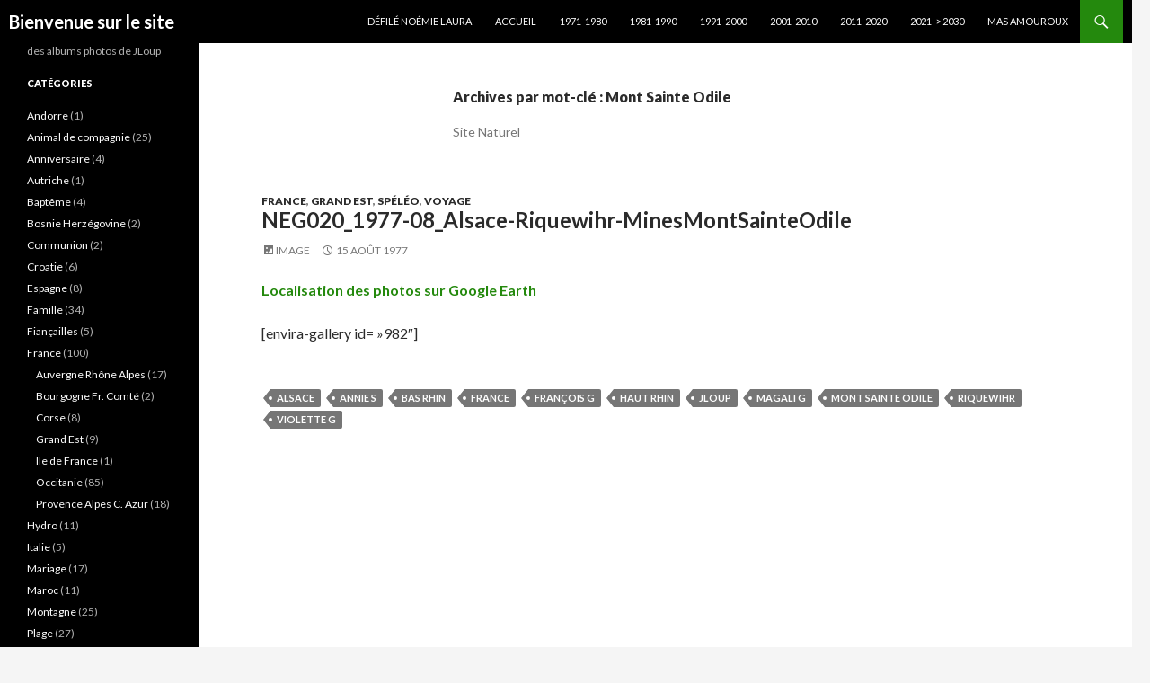

--- FILE ---
content_type: text/html; charset=UTF-8
request_url: https://jloup.fr/tag/mont-sainte-odile/
body_size: 7825
content:
<!DOCTYPE html>
<!--[if IE 7]>
<html class="ie ie7" lang="fr-FR">
<![endif]-->
<!--[if IE 8]>
<html class="ie ie8" lang="fr-FR">
<![endif]-->
<!--[if !(IE 7) & !(IE 8)]><!-->
<html lang="fr-FR">
<!--<![endif]-->
<head>
	<meta charset="UTF-8">
	<meta name="viewport" content="width=device-width">
	<title>Mont Sainte Odile | Bienvenue sur le site</title>
	<link rel="profile" href="https://gmpg.org/xfn/11">
	<link rel="pingback" href="https://jloup.fr/xmlrpc.php">
	<!--[if lt IE 9]>
	<script src="https://jloup.fr/wp-content/themes/twentyfourteen/js/html5.js?ver=3.7.0"></script>
	<![endif]-->
	<meta name='robots' content='max-image-preview:large' />
<link rel='dns-prefetch' href='//fonts.googleapis.com' />
<link rel='dns-prefetch' href='//s.w.org' />
<link href='https://fonts.gstatic.com' crossorigin rel='preconnect' />
<link rel="alternate" type="application/rss+xml" title="Bienvenue sur le site &raquo; Flux" href="https://jloup.fr/feed/" />
<link rel="alternate" type="application/rss+xml" title="Bienvenue sur le site &raquo; Flux des commentaires" href="https://jloup.fr/comments/feed/" />
<link rel="alternate" type="application/rss+xml" title="Bienvenue sur le site &raquo; Flux de l’étiquette Mont Sainte Odile" href="https://jloup.fr/tag/mont-sainte-odile/feed/" />
<script>
window._wpemojiSettings = {"baseUrl":"https:\/\/s.w.org\/images\/core\/emoji\/14.0.0\/72x72\/","ext":".png","svgUrl":"https:\/\/s.w.org\/images\/core\/emoji\/14.0.0\/svg\/","svgExt":".svg","source":{"concatemoji":"https:\/\/jloup.fr\/wp-includes\/js\/wp-emoji-release.min.js?ver=6.0.11"}};
/*! This file is auto-generated */
!function(e,a,t){var n,r,o,i=a.createElement("canvas"),p=i.getContext&&i.getContext("2d");function s(e,t){var a=String.fromCharCode,e=(p.clearRect(0,0,i.width,i.height),p.fillText(a.apply(this,e),0,0),i.toDataURL());return p.clearRect(0,0,i.width,i.height),p.fillText(a.apply(this,t),0,0),e===i.toDataURL()}function c(e){var t=a.createElement("script");t.src=e,t.defer=t.type="text/javascript",a.getElementsByTagName("head")[0].appendChild(t)}for(o=Array("flag","emoji"),t.supports={everything:!0,everythingExceptFlag:!0},r=0;r<o.length;r++)t.supports[o[r]]=function(e){if(!p||!p.fillText)return!1;switch(p.textBaseline="top",p.font="600 32px Arial",e){case"flag":return s([127987,65039,8205,9895,65039],[127987,65039,8203,9895,65039])?!1:!s([55356,56826,55356,56819],[55356,56826,8203,55356,56819])&&!s([55356,57332,56128,56423,56128,56418,56128,56421,56128,56430,56128,56423,56128,56447],[55356,57332,8203,56128,56423,8203,56128,56418,8203,56128,56421,8203,56128,56430,8203,56128,56423,8203,56128,56447]);case"emoji":return!s([129777,127995,8205,129778,127999],[129777,127995,8203,129778,127999])}return!1}(o[r]),t.supports.everything=t.supports.everything&&t.supports[o[r]],"flag"!==o[r]&&(t.supports.everythingExceptFlag=t.supports.everythingExceptFlag&&t.supports[o[r]]);t.supports.everythingExceptFlag=t.supports.everythingExceptFlag&&!t.supports.flag,t.DOMReady=!1,t.readyCallback=function(){t.DOMReady=!0},t.supports.everything||(n=function(){t.readyCallback()},a.addEventListener?(a.addEventListener("DOMContentLoaded",n,!1),e.addEventListener("load",n,!1)):(e.attachEvent("onload",n),a.attachEvent("onreadystatechange",function(){"complete"===a.readyState&&t.readyCallback()})),(e=t.source||{}).concatemoji?c(e.concatemoji):e.wpemoji&&e.twemoji&&(c(e.twemoji),c(e.wpemoji)))}(window,document,window._wpemojiSettings);
</script>
<style>
img.wp-smiley,
img.emoji {
	display: inline !important;
	border: none !important;
	box-shadow: none !important;
	height: 1em !important;
	width: 1em !important;
	margin: 0 0.07em !important;
	vertical-align: -0.1em !important;
	background: none !important;
	padding: 0 !important;
}
</style>
	<link rel='stylesheet' id='wp-block-library-css'  href='https://jloup.fr/wp-includes/css/dist/block-library/style.min.css?ver=6.0.11' media='all' />
<style id='wp-block-library-theme-inline-css'>
.wp-block-audio figcaption{color:#555;font-size:13px;text-align:center}.is-dark-theme .wp-block-audio figcaption{color:hsla(0,0%,100%,.65)}.wp-block-code{border:1px solid #ccc;border-radius:4px;font-family:Menlo,Consolas,monaco,monospace;padding:.8em 1em}.wp-block-embed figcaption{color:#555;font-size:13px;text-align:center}.is-dark-theme .wp-block-embed figcaption{color:hsla(0,0%,100%,.65)}.blocks-gallery-caption{color:#555;font-size:13px;text-align:center}.is-dark-theme .blocks-gallery-caption{color:hsla(0,0%,100%,.65)}.wp-block-image figcaption{color:#555;font-size:13px;text-align:center}.is-dark-theme .wp-block-image figcaption{color:hsla(0,0%,100%,.65)}.wp-block-pullquote{border-top:4px solid;border-bottom:4px solid;margin-bottom:1.75em;color:currentColor}.wp-block-pullquote__citation,.wp-block-pullquote cite,.wp-block-pullquote footer{color:currentColor;text-transform:uppercase;font-size:.8125em;font-style:normal}.wp-block-quote{border-left:.25em solid;margin:0 0 1.75em;padding-left:1em}.wp-block-quote cite,.wp-block-quote footer{color:currentColor;font-size:.8125em;position:relative;font-style:normal}.wp-block-quote.has-text-align-right{border-left:none;border-right:.25em solid;padding-left:0;padding-right:1em}.wp-block-quote.has-text-align-center{border:none;padding-left:0}.wp-block-quote.is-large,.wp-block-quote.is-style-large,.wp-block-quote.is-style-plain{border:none}.wp-block-search .wp-block-search__label{font-weight:700}:where(.wp-block-group.has-background){padding:1.25em 2.375em}.wp-block-separator.has-css-opacity{opacity:.4}.wp-block-separator{border:none;border-bottom:2px solid;margin-left:auto;margin-right:auto}.wp-block-separator.has-alpha-channel-opacity{opacity:1}.wp-block-separator:not(.is-style-wide):not(.is-style-dots){width:100px}.wp-block-separator.has-background:not(.is-style-dots){border-bottom:none;height:1px}.wp-block-separator.has-background:not(.is-style-wide):not(.is-style-dots){height:2px}.wp-block-table thead{border-bottom:3px solid}.wp-block-table tfoot{border-top:3px solid}.wp-block-table td,.wp-block-table th{padding:.5em;border:1px solid;word-break:normal}.wp-block-table figcaption{color:#555;font-size:13px;text-align:center}.is-dark-theme .wp-block-table figcaption{color:hsla(0,0%,100%,.65)}.wp-block-video figcaption{color:#555;font-size:13px;text-align:center}.is-dark-theme .wp-block-video figcaption{color:hsla(0,0%,100%,.65)}.wp-block-template-part.has-background{padding:1.25em 2.375em;margin-top:0;margin-bottom:0}
</style>
<style id='global-styles-inline-css'>
body{--wp--preset--color--black: #000;--wp--preset--color--cyan-bluish-gray: #abb8c3;--wp--preset--color--white: #fff;--wp--preset--color--pale-pink: #f78da7;--wp--preset--color--vivid-red: #cf2e2e;--wp--preset--color--luminous-vivid-orange: #ff6900;--wp--preset--color--luminous-vivid-amber: #fcb900;--wp--preset--color--light-green-cyan: #7bdcb5;--wp--preset--color--vivid-green-cyan: #00d084;--wp--preset--color--pale-cyan-blue: #8ed1fc;--wp--preset--color--vivid-cyan-blue: #0693e3;--wp--preset--color--vivid-purple: #9b51e0;--wp--preset--color--green: #24890d;--wp--preset--color--dark-gray: #2b2b2b;--wp--preset--color--medium-gray: #767676;--wp--preset--color--light-gray: #f5f5f5;--wp--preset--gradient--vivid-cyan-blue-to-vivid-purple: linear-gradient(135deg,rgba(6,147,227,1) 0%,rgb(155,81,224) 100%);--wp--preset--gradient--light-green-cyan-to-vivid-green-cyan: linear-gradient(135deg,rgb(122,220,180) 0%,rgb(0,208,130) 100%);--wp--preset--gradient--luminous-vivid-amber-to-luminous-vivid-orange: linear-gradient(135deg,rgba(252,185,0,1) 0%,rgba(255,105,0,1) 100%);--wp--preset--gradient--luminous-vivid-orange-to-vivid-red: linear-gradient(135deg,rgba(255,105,0,1) 0%,rgb(207,46,46) 100%);--wp--preset--gradient--very-light-gray-to-cyan-bluish-gray: linear-gradient(135deg,rgb(238,238,238) 0%,rgb(169,184,195) 100%);--wp--preset--gradient--cool-to-warm-spectrum: linear-gradient(135deg,rgb(74,234,220) 0%,rgb(151,120,209) 20%,rgb(207,42,186) 40%,rgb(238,44,130) 60%,rgb(251,105,98) 80%,rgb(254,248,76) 100%);--wp--preset--gradient--blush-light-purple: linear-gradient(135deg,rgb(255,206,236) 0%,rgb(152,150,240) 100%);--wp--preset--gradient--blush-bordeaux: linear-gradient(135deg,rgb(254,205,165) 0%,rgb(254,45,45) 50%,rgb(107,0,62) 100%);--wp--preset--gradient--luminous-dusk: linear-gradient(135deg,rgb(255,203,112) 0%,rgb(199,81,192) 50%,rgb(65,88,208) 100%);--wp--preset--gradient--pale-ocean: linear-gradient(135deg,rgb(255,245,203) 0%,rgb(182,227,212) 50%,rgb(51,167,181) 100%);--wp--preset--gradient--electric-grass: linear-gradient(135deg,rgb(202,248,128) 0%,rgb(113,206,126) 100%);--wp--preset--gradient--midnight: linear-gradient(135deg,rgb(2,3,129) 0%,rgb(40,116,252) 100%);--wp--preset--duotone--dark-grayscale: url('#wp-duotone-dark-grayscale');--wp--preset--duotone--grayscale: url('#wp-duotone-grayscale');--wp--preset--duotone--purple-yellow: url('#wp-duotone-purple-yellow');--wp--preset--duotone--blue-red: url('#wp-duotone-blue-red');--wp--preset--duotone--midnight: url('#wp-duotone-midnight');--wp--preset--duotone--magenta-yellow: url('#wp-duotone-magenta-yellow');--wp--preset--duotone--purple-green: url('#wp-duotone-purple-green');--wp--preset--duotone--blue-orange: url('#wp-duotone-blue-orange');--wp--preset--font-size--small: 13px;--wp--preset--font-size--medium: 20px;--wp--preset--font-size--large: 36px;--wp--preset--font-size--x-large: 42px;}.has-black-color{color: var(--wp--preset--color--black) !important;}.has-cyan-bluish-gray-color{color: var(--wp--preset--color--cyan-bluish-gray) !important;}.has-white-color{color: var(--wp--preset--color--white) !important;}.has-pale-pink-color{color: var(--wp--preset--color--pale-pink) !important;}.has-vivid-red-color{color: var(--wp--preset--color--vivid-red) !important;}.has-luminous-vivid-orange-color{color: var(--wp--preset--color--luminous-vivid-orange) !important;}.has-luminous-vivid-amber-color{color: var(--wp--preset--color--luminous-vivid-amber) !important;}.has-light-green-cyan-color{color: var(--wp--preset--color--light-green-cyan) !important;}.has-vivid-green-cyan-color{color: var(--wp--preset--color--vivid-green-cyan) !important;}.has-pale-cyan-blue-color{color: var(--wp--preset--color--pale-cyan-blue) !important;}.has-vivid-cyan-blue-color{color: var(--wp--preset--color--vivid-cyan-blue) !important;}.has-vivid-purple-color{color: var(--wp--preset--color--vivid-purple) !important;}.has-black-background-color{background-color: var(--wp--preset--color--black) !important;}.has-cyan-bluish-gray-background-color{background-color: var(--wp--preset--color--cyan-bluish-gray) !important;}.has-white-background-color{background-color: var(--wp--preset--color--white) !important;}.has-pale-pink-background-color{background-color: var(--wp--preset--color--pale-pink) !important;}.has-vivid-red-background-color{background-color: var(--wp--preset--color--vivid-red) !important;}.has-luminous-vivid-orange-background-color{background-color: var(--wp--preset--color--luminous-vivid-orange) !important;}.has-luminous-vivid-amber-background-color{background-color: var(--wp--preset--color--luminous-vivid-amber) !important;}.has-light-green-cyan-background-color{background-color: var(--wp--preset--color--light-green-cyan) !important;}.has-vivid-green-cyan-background-color{background-color: var(--wp--preset--color--vivid-green-cyan) !important;}.has-pale-cyan-blue-background-color{background-color: var(--wp--preset--color--pale-cyan-blue) !important;}.has-vivid-cyan-blue-background-color{background-color: var(--wp--preset--color--vivid-cyan-blue) !important;}.has-vivid-purple-background-color{background-color: var(--wp--preset--color--vivid-purple) !important;}.has-black-border-color{border-color: var(--wp--preset--color--black) !important;}.has-cyan-bluish-gray-border-color{border-color: var(--wp--preset--color--cyan-bluish-gray) !important;}.has-white-border-color{border-color: var(--wp--preset--color--white) !important;}.has-pale-pink-border-color{border-color: var(--wp--preset--color--pale-pink) !important;}.has-vivid-red-border-color{border-color: var(--wp--preset--color--vivid-red) !important;}.has-luminous-vivid-orange-border-color{border-color: var(--wp--preset--color--luminous-vivid-orange) !important;}.has-luminous-vivid-amber-border-color{border-color: var(--wp--preset--color--luminous-vivid-amber) !important;}.has-light-green-cyan-border-color{border-color: var(--wp--preset--color--light-green-cyan) !important;}.has-vivid-green-cyan-border-color{border-color: var(--wp--preset--color--vivid-green-cyan) !important;}.has-pale-cyan-blue-border-color{border-color: var(--wp--preset--color--pale-cyan-blue) !important;}.has-vivid-cyan-blue-border-color{border-color: var(--wp--preset--color--vivid-cyan-blue) !important;}.has-vivid-purple-border-color{border-color: var(--wp--preset--color--vivid-purple) !important;}.has-vivid-cyan-blue-to-vivid-purple-gradient-background{background: var(--wp--preset--gradient--vivid-cyan-blue-to-vivid-purple) !important;}.has-light-green-cyan-to-vivid-green-cyan-gradient-background{background: var(--wp--preset--gradient--light-green-cyan-to-vivid-green-cyan) !important;}.has-luminous-vivid-amber-to-luminous-vivid-orange-gradient-background{background: var(--wp--preset--gradient--luminous-vivid-amber-to-luminous-vivid-orange) !important;}.has-luminous-vivid-orange-to-vivid-red-gradient-background{background: var(--wp--preset--gradient--luminous-vivid-orange-to-vivid-red) !important;}.has-very-light-gray-to-cyan-bluish-gray-gradient-background{background: var(--wp--preset--gradient--very-light-gray-to-cyan-bluish-gray) !important;}.has-cool-to-warm-spectrum-gradient-background{background: var(--wp--preset--gradient--cool-to-warm-spectrum) !important;}.has-blush-light-purple-gradient-background{background: var(--wp--preset--gradient--blush-light-purple) !important;}.has-blush-bordeaux-gradient-background{background: var(--wp--preset--gradient--blush-bordeaux) !important;}.has-luminous-dusk-gradient-background{background: var(--wp--preset--gradient--luminous-dusk) !important;}.has-pale-ocean-gradient-background{background: var(--wp--preset--gradient--pale-ocean) !important;}.has-electric-grass-gradient-background{background: var(--wp--preset--gradient--electric-grass) !important;}.has-midnight-gradient-background{background: var(--wp--preset--gradient--midnight) !important;}.has-small-font-size{font-size: var(--wp--preset--font-size--small) !important;}.has-medium-font-size{font-size: var(--wp--preset--font-size--medium) !important;}.has-large-font-size{font-size: var(--wp--preset--font-size--large) !important;}.has-x-large-font-size{font-size: var(--wp--preset--font-size--x-large) !important;}
</style>
<link rel='stylesheet' id='genericons-css'  href='https://jloup.fr/wp-content/themes/twentyfourteen/genericons/genericons.css?ver=3.0.3' media='all' />
<link rel='stylesheet' id='chld_thm_cfg_parent-css'  href='https://jloup.fr/wp-content/themes/twentyfourteen/style.css?ver=6.0.11' media='all' />
<link rel='stylesheet' id='twentyfourteen-lato-css'  href='https://fonts.googleapis.com/css?family=Lato%3A300%2C400%2C700%2C900%2C300italic%2C400italic%2C700italic&#038;subset=latin%2Clatin-ext&#038;display=fallback' media='all' />
<link rel='stylesheet' id='twentyfourteen-style-css'  href='https://jloup.fr/wp-content/themes/twentyfourteen-child/style.css?ver=20190507' media='all' />
<link rel='stylesheet' id='twentyfourteen-block-style-css'  href='https://jloup.fr/wp-content/themes/twentyfourteen/css/blocks.css?ver=20190102' media='all' />
<!--[if lt IE 9]>
<link rel='stylesheet' id='twentyfourteen-ie-css'  href='https://jloup.fr/wp-content/themes/twentyfourteen/css/ie.css?ver=20140701' media='all' />
<![endif]-->
<script src='https://jloup.fr/wp-includes/js/jquery/jquery.min.js?ver=3.6.0' id='jquery-core-js'></script>
<script src='https://jloup.fr/wp-includes/js/jquery/jquery-migrate.min.js?ver=3.3.2' id='jquery-migrate-js'></script>
<link rel="https://api.w.org/" href="https://jloup.fr/wp-json/" /><link rel="alternate" type="application/json" href="https://jloup.fr/wp-json/wp/v2/tags/213" /><link rel="EditURI" type="application/rsd+xml" title="RSD" href="https://jloup.fr/xmlrpc.php?rsd" />
<link rel="wlwmanifest" type="application/wlwmanifest+xml" href="https://jloup.fr/wp-includes/wlwmanifest.xml" /> 
<meta name="generator" content="WordPress 6.0.11" />
</head>

<body class="archive tag tag-mont-sainte-odile tag-213 wp-embed-responsive masthead-fixed list-view full-width footer-widgets">
<svg xmlns="http://www.w3.org/2000/svg" viewBox="0 0 0 0" width="0" height="0" focusable="false" role="none" style="visibility: hidden; position: absolute; left: -9999px; overflow: hidden;" ><defs><filter id="wp-duotone-dark-grayscale"><feColorMatrix color-interpolation-filters="sRGB" type="matrix" values=" .299 .587 .114 0 0 .299 .587 .114 0 0 .299 .587 .114 0 0 .299 .587 .114 0 0 " /><feComponentTransfer color-interpolation-filters="sRGB" ><feFuncR type="table" tableValues="0 0.49803921568627" /><feFuncG type="table" tableValues="0 0.49803921568627" /><feFuncB type="table" tableValues="0 0.49803921568627" /><feFuncA type="table" tableValues="1 1" /></feComponentTransfer><feComposite in2="SourceGraphic" operator="in" /></filter></defs></svg><svg xmlns="http://www.w3.org/2000/svg" viewBox="0 0 0 0" width="0" height="0" focusable="false" role="none" style="visibility: hidden; position: absolute; left: -9999px; overflow: hidden;" ><defs><filter id="wp-duotone-grayscale"><feColorMatrix color-interpolation-filters="sRGB" type="matrix" values=" .299 .587 .114 0 0 .299 .587 .114 0 0 .299 .587 .114 0 0 .299 .587 .114 0 0 " /><feComponentTransfer color-interpolation-filters="sRGB" ><feFuncR type="table" tableValues="0 1" /><feFuncG type="table" tableValues="0 1" /><feFuncB type="table" tableValues="0 1" /><feFuncA type="table" tableValues="1 1" /></feComponentTransfer><feComposite in2="SourceGraphic" operator="in" /></filter></defs></svg><svg xmlns="http://www.w3.org/2000/svg" viewBox="0 0 0 0" width="0" height="0" focusable="false" role="none" style="visibility: hidden; position: absolute; left: -9999px; overflow: hidden;" ><defs><filter id="wp-duotone-purple-yellow"><feColorMatrix color-interpolation-filters="sRGB" type="matrix" values=" .299 .587 .114 0 0 .299 .587 .114 0 0 .299 .587 .114 0 0 .299 .587 .114 0 0 " /><feComponentTransfer color-interpolation-filters="sRGB" ><feFuncR type="table" tableValues="0.54901960784314 0.98823529411765" /><feFuncG type="table" tableValues="0 1" /><feFuncB type="table" tableValues="0.71764705882353 0.25490196078431" /><feFuncA type="table" tableValues="1 1" /></feComponentTransfer><feComposite in2="SourceGraphic" operator="in" /></filter></defs></svg><svg xmlns="http://www.w3.org/2000/svg" viewBox="0 0 0 0" width="0" height="0" focusable="false" role="none" style="visibility: hidden; position: absolute; left: -9999px; overflow: hidden;" ><defs><filter id="wp-duotone-blue-red"><feColorMatrix color-interpolation-filters="sRGB" type="matrix" values=" .299 .587 .114 0 0 .299 .587 .114 0 0 .299 .587 .114 0 0 .299 .587 .114 0 0 " /><feComponentTransfer color-interpolation-filters="sRGB" ><feFuncR type="table" tableValues="0 1" /><feFuncG type="table" tableValues="0 0.27843137254902" /><feFuncB type="table" tableValues="0.5921568627451 0.27843137254902" /><feFuncA type="table" tableValues="1 1" /></feComponentTransfer><feComposite in2="SourceGraphic" operator="in" /></filter></defs></svg><svg xmlns="http://www.w3.org/2000/svg" viewBox="0 0 0 0" width="0" height="0" focusable="false" role="none" style="visibility: hidden; position: absolute; left: -9999px; overflow: hidden;" ><defs><filter id="wp-duotone-midnight"><feColorMatrix color-interpolation-filters="sRGB" type="matrix" values=" .299 .587 .114 0 0 .299 .587 .114 0 0 .299 .587 .114 0 0 .299 .587 .114 0 0 " /><feComponentTransfer color-interpolation-filters="sRGB" ><feFuncR type="table" tableValues="0 0" /><feFuncG type="table" tableValues="0 0.64705882352941" /><feFuncB type="table" tableValues="0 1" /><feFuncA type="table" tableValues="1 1" /></feComponentTransfer><feComposite in2="SourceGraphic" operator="in" /></filter></defs></svg><svg xmlns="http://www.w3.org/2000/svg" viewBox="0 0 0 0" width="0" height="0" focusable="false" role="none" style="visibility: hidden; position: absolute; left: -9999px; overflow: hidden;" ><defs><filter id="wp-duotone-magenta-yellow"><feColorMatrix color-interpolation-filters="sRGB" type="matrix" values=" .299 .587 .114 0 0 .299 .587 .114 0 0 .299 .587 .114 0 0 .299 .587 .114 0 0 " /><feComponentTransfer color-interpolation-filters="sRGB" ><feFuncR type="table" tableValues="0.78039215686275 1" /><feFuncG type="table" tableValues="0 0.94901960784314" /><feFuncB type="table" tableValues="0.35294117647059 0.47058823529412" /><feFuncA type="table" tableValues="1 1" /></feComponentTransfer><feComposite in2="SourceGraphic" operator="in" /></filter></defs></svg><svg xmlns="http://www.w3.org/2000/svg" viewBox="0 0 0 0" width="0" height="0" focusable="false" role="none" style="visibility: hidden; position: absolute; left: -9999px; overflow: hidden;" ><defs><filter id="wp-duotone-purple-green"><feColorMatrix color-interpolation-filters="sRGB" type="matrix" values=" .299 .587 .114 0 0 .299 .587 .114 0 0 .299 .587 .114 0 0 .299 .587 .114 0 0 " /><feComponentTransfer color-interpolation-filters="sRGB" ><feFuncR type="table" tableValues="0.65098039215686 0.40392156862745" /><feFuncG type="table" tableValues="0 1" /><feFuncB type="table" tableValues="0.44705882352941 0.4" /><feFuncA type="table" tableValues="1 1" /></feComponentTransfer><feComposite in2="SourceGraphic" operator="in" /></filter></defs></svg><svg xmlns="http://www.w3.org/2000/svg" viewBox="0 0 0 0" width="0" height="0" focusable="false" role="none" style="visibility: hidden; position: absolute; left: -9999px; overflow: hidden;" ><defs><filter id="wp-duotone-blue-orange"><feColorMatrix color-interpolation-filters="sRGB" type="matrix" values=" .299 .587 .114 0 0 .299 .587 .114 0 0 .299 .587 .114 0 0 .299 .587 .114 0 0 " /><feComponentTransfer color-interpolation-filters="sRGB" ><feFuncR type="table" tableValues="0.098039215686275 1" /><feFuncG type="table" tableValues="0 0.66274509803922" /><feFuncB type="table" tableValues="0.84705882352941 0.41960784313725" /><feFuncA type="table" tableValues="1 1" /></feComponentTransfer><feComposite in2="SourceGraphic" operator="in" /></filter></defs></svg><div id="page" class="hfeed site">
	
	<header id="masthead" class="site-header">
		<div class="header-main">
			<h1 class="site-title"><a href="https://jloup.fr/" rel="home">Bienvenue sur le site</a></h1>

			<div class="search-toggle">
				<a href="#search-container" class="screen-reader-text" aria-expanded="false" aria-controls="search-container">Recherche</a>
			</div>

			<nav id="primary-navigation" class="site-navigation primary-navigation">
				<button class="menu-toggle">Menu principal</button>
				<a class="screen-reader-text skip-link" href="#content">Aller au contenu</a>
				<div class="menu-menu-superieur-container"><ul id="primary-menu" class="nav-menu"><li id="menu-item-2359" class="menu-item menu-item-type-post_type menu-item-object-page menu-item-2359"><a href="https://jloup.fr/defile-de-noemie-laura-dans-la-grotte-de-la-salamandre/">Défilé Noémie Laura</a></li>
<li id="menu-item-2361" class="menu-item menu-item-type-post_type menu-item-object-page menu-item-home menu-item-2361"><a href="https://jloup.fr/">Accueil</a></li>
<li id="menu-item-40" class="menu-item menu-item-type-post_type menu-item-object-page menu-item-40"><a href="https://jloup.fr/albums-photos-1977-2001/">1971-1980</a></li>
<li id="menu-item-41" class="menu-item menu-item-type-post_type menu-item-object-page menu-item-41"><a href="https://jloup.fr/albums-photos-2001-2021/">1981-1990</a></li>
<li id="menu-item-58" class="menu-item menu-item-type-post_type menu-item-object-page menu-item-58"><a href="https://jloup.fr/1990-1999/">1991-2000</a></li>
<li id="menu-item-59" class="menu-item menu-item-type-post_type menu-item-object-page menu-item-59"><a href="https://jloup.fr/2000-2009/">2001-2010</a></li>
<li id="menu-item-60" class="menu-item menu-item-type-post_type menu-item-object-page menu-item-60"><a href="https://jloup.fr/2010-2019/">2011-2020</a></li>
<li id="menu-item-61" class="menu-item menu-item-type-post_type menu-item-object-page menu-item-61"><a href="https://jloup.fr/2020-2/">2021-> 2030</a></li>
<li id="menu-item-44" class="menu-item menu-item-type-post_type menu-item-object-page menu-item-44"><a href="https://jloup.fr/mas-amouroux/">Mas Amouroux</a></li>
</ul></div>			</nav>
		</div>

		<div id="search-container" class="search-box-wrapper hide">
			<div class="search-box">
				<form role="search" method="get" class="search-form" action="https://jloup.fr/">
				<label>
					<span class="screen-reader-text">Rechercher :</span>
					<input type="search" class="search-field" placeholder="Rechercher…" value="" name="s" />
				</label>
				<input type="submit" class="search-submit" value="Rechercher" />
			</form>			</div>
		</div>
	</header><!-- #masthead -->

	<div id="main" class="site-main">

	<section id="primary" class="content-area">
		<div id="content" class="site-content" role="main">

			
			<header class="archive-header">
				<h1 class="archive-title">
				Archives par mot-clé&nbsp;: Mont Sainte Odile				</h1>

				<div class="taxonomy-description"><p>Site Naturel</p>
</div>			</header><!-- .archive-header -->

				
<article id="post-979" class="post-979 post type-post status-publish format-image hentry category-france category-grand-est category-speleo category-voyage tag-alsace tag-annie-s tag-bas-rhin tag-france tag-francois-g tag-haut-rhin tag-jloup tag-magali-g tag-mont-sainte-odile tag-riquewihr tag-violette-g post_format-post-format-image">
	
	<header class="entry-header">
				<div class="entry-meta">
			<span class="cat-links"><a href="https://jloup.fr/category/france/" rel="category tag">France</a>, <a href="https://jloup.fr/category/france/grand-est/" rel="category tag">Grand Est</a>, <a href="https://jloup.fr/category/speleo/" rel="category tag">Spéléo</a>, <a href="https://jloup.fr/category/voyage/" rel="category tag">Voyage</a></span>
		</div><!-- .entry-meta -->
			<h1 class="entry-title"><a href="https://jloup.fr/1977/08/neg020_1977-08_alsace-riquewihr-minesmontsainteodile/" rel="bookmark">NEG020_1977-08_Alsace-Riquewihr-MinesMontSainteOdile</a></h1>
		<div class="entry-meta">
			<span class="post-format">
				<a class="entry-format" href="https://jloup.fr/type/image/">Image</a>
			</span>

			<span class="entry-date"><a href="https://jloup.fr/1977/08/neg020_1977-08_alsace-riquewihr-minesmontsainteodile/" rel="bookmark"><time class="entry-date" datetime="1977-08-15T09:37:15+02:00">15 août 1977</time></a></span> <span class="byline"><span class="author vcard"><a class="url fn n" href="https://jloup.fr/author/admin5826/" rel="author">JLoup</a></span></span>
			
					</div><!-- .entry-meta -->
	</header><!-- .entry-header -->

	<div class="entry-content">
		<p><a href="https://jloup.fr/googleearth/NEG020.kmz" target="_blank" rel="noopener"><strong>Localisation des photos sur Goo</strong><strong>g</strong><strong>le Earth</strong></a></p>
<p>[envira-gallery id= »982&Prime;]</p>
	</div><!-- .entry-content -->

	<footer class="entry-meta"><span class="tag-links"><a href="https://jloup.fr/tag/alsace/" rel="tag">Alsace</a><a href="https://jloup.fr/tag/annie-s/" rel="tag">Annie S</a><a href="https://jloup.fr/tag/bas-rhin/" rel="tag">Bas Rhin</a><a href="https://jloup.fr/tag/france/" rel="tag">France</a><a href="https://jloup.fr/tag/francois-g/" rel="tag">François G</a><a href="https://jloup.fr/tag/haut-rhin/" rel="tag">Haut Rhin</a><a href="https://jloup.fr/tag/jloup/" rel="tag">JLoup</a><a href="https://jloup.fr/tag/magali-g/" rel="tag">Magali G</a><a href="https://jloup.fr/tag/mont-sainte-odile/" rel="tag">Mont Sainte Odile</a><a href="https://jloup.fr/tag/riquewihr/" rel="tag">Riquewihr</a><a href="https://jloup.fr/tag/violette-g/" rel="tag">Violette G</a></span></footer></article><!-- #post-979 -->
		</div><!-- #content -->
	</section><!-- #primary -->

<div id="secondary">
		<h2 class="site-description">des albums photos de JLoup</h2>
	
	
		<div id="primary-sidebar" class="primary-sidebar widget-area" role="complementary">
		<aside id="categories-3" class="widget widget_categories"><h1 class="widget-title">Catégories</h1><nav aria-label="Catégories">
			<ul>
					<li class="cat-item cat-item-113"><a href="https://jloup.fr/category/andorre/">Andorre</a> (1)
</li>
	<li class="cat-item cat-item-167"><a href="https://jloup.fr/category/animal-de-compagnie/">Animal de compagnie</a> (25)
</li>
	<li class="cat-item cat-item-74"><a href="https://jloup.fr/category/anniversaire/">Anniversaire</a> (4)
</li>
	<li class="cat-item cat-item-574"><a href="https://jloup.fr/category/autriche/">Autriche</a> (1)
</li>
	<li class="cat-item cat-item-78"><a href="https://jloup.fr/category/bapteme/">Baptême</a> (4)
</li>
	<li class="cat-item cat-item-573"><a href="https://jloup.fr/category/bosnie/">Bosnie Herzégovine</a> (2)
</li>
	<li class="cat-item cat-item-76"><a href="https://jloup.fr/category/communion/">Communion</a> (2)
</li>
	<li class="cat-item cat-item-569"><a href="https://jloup.fr/category/croatie/">Croatie</a> (6)
</li>
	<li class="cat-item cat-item-187"><a href="https://jloup.fr/category/espagne/">Espagne</a> (8)
</li>
	<li class="cat-item cat-item-91"><a href="https://jloup.fr/category/famille/">Famille</a> (34)
</li>
	<li class="cat-item cat-item-77"><a href="https://jloup.fr/category/fiancailles/">Fiançailles</a> (5)
</li>
	<li class="cat-item cat-item-100"><a href="https://jloup.fr/category/france/">France</a> (100)
<ul class='children'>
	<li class="cat-item cat-item-241"><a href="https://jloup.fr/category/france/auvergne-rhone-alpes/">Auvergne Rhône Alpes</a> (17)
</li>
	<li class="cat-item cat-item-328"><a href="https://jloup.fr/category/france/bourgogne-franche-comte/" title="Région">Bourgogne Fr. Comté</a> (2)
</li>
	<li class="cat-item cat-item-326"><a href="https://jloup.fr/category/france/corse/">Corse</a> (8)
</li>
	<li class="cat-item cat-item-242"><a href="https://jloup.fr/category/france/grand-est/">Grand Est</a> (9)
</li>
	<li class="cat-item cat-item-366"><a href="https://jloup.fr/category/france/ile-de-france/">Ile de France</a> (1)
</li>
	<li class="cat-item cat-item-239"><a href="https://jloup.fr/category/france/occitanie/">Occitanie</a> (85)
</li>
	<li class="cat-item cat-item-240"><a href="https://jloup.fr/category/france/provence-alpes-cote-dazur/">Provence Alpes C. Azur</a> (18)
</li>
</ul>
</li>
	<li class="cat-item cat-item-80"><a href="https://jloup.fr/category/hydro/">Hydro</a> (11)
</li>
	<li class="cat-item cat-item-559"><a href="https://jloup.fr/category/italie/">Italie</a> (5)
</li>
	<li class="cat-item cat-item-75"><a href="https://jloup.fr/category/mariage/">Mariage</a> (17)
</li>
	<li class="cat-item cat-item-464"><a href="https://jloup.fr/category/maroc/">Maroc</a> (11)
</li>
	<li class="cat-item cat-item-114"><a href="https://jloup.fr/category/montagne/">Montagne</a> (25)
</li>
	<li class="cat-item cat-item-89"><a href="https://jloup.fr/category/plage/">Plage</a> (27)
</li>
	<li class="cat-item cat-item-90"><a href="https://jloup.fr/category/riviere/">Rivière</a> (27)
</li>
	<li class="cat-item cat-item-560"><a href="https://jloup.fr/category/slovenie/">Slovénie</a> (3)
</li>
	<li class="cat-item cat-item-79"><a href="https://jloup.fr/category/speleo/">Spéléo</a> (36)
</li>
	<li class="cat-item cat-item-73"><a href="https://jloup.fr/category/voyage/">Voyage</a> (40)
</li>
			</ul>

			</nav></aside><aside id="archives-3" class="widget widget_archive"><h1 class="widget-title">Archives</h1>		<label class="screen-reader-text" for="archives-dropdown-3">Archives</label>
		<select id="archives-dropdown-3" name="archive-dropdown">
			
			<option value="">Sélectionner un mois</option>
				<option value='https://jloup.fr/1980/12/'> décembre 1980 &nbsp;(1)</option>
	<option value='https://jloup.fr/1980/11/'> novembre 1980 &nbsp;(2)</option>
	<option value='https://jloup.fr/1980/10/'> octobre 1980 &nbsp;(1)</option>
	<option value='https://jloup.fr/1980/09/'> septembre 1980 &nbsp;(4)</option>
	<option value='https://jloup.fr/1980/08/'> août 1980 &nbsp;(9)</option>
	<option value='https://jloup.fr/1980/07/'> juillet 1980 &nbsp;(2)</option>
	<option value='https://jloup.fr/1980/05/'> mai 1980 &nbsp;(3)</option>
	<option value='https://jloup.fr/1980/04/'> avril 1980 &nbsp;(2)</option>
	<option value='https://jloup.fr/1980/03/'> mars 1980 &nbsp;(3)</option>
	<option value='https://jloup.fr/1980/02/'> février 1980 &nbsp;(2)</option>
	<option value='https://jloup.fr/1980/01/'> janvier 1980 &nbsp;(3)</option>
	<option value='https://jloup.fr/1979/12/'> décembre 1979 &nbsp;(4)</option>
	<option value='https://jloup.fr/1979/11/'> novembre 1979 &nbsp;(2)</option>
	<option value='https://jloup.fr/1979/10/'> octobre 1979 &nbsp;(3)</option>
	<option value='https://jloup.fr/1979/09/'> septembre 1979 &nbsp;(12)</option>
	<option value='https://jloup.fr/1979/08/'> août 1979 &nbsp;(3)</option>
	<option value='https://jloup.fr/1979/07/'> juillet 1979 &nbsp;(3)</option>
	<option value='https://jloup.fr/1979/06/'> juin 1979 &nbsp;(3)</option>
	<option value='https://jloup.fr/1979/05/'> mai 1979 &nbsp;(1)</option>
	<option value='https://jloup.fr/1979/04/'> avril 1979 &nbsp;(1)</option>
	<option value='https://jloup.fr/1979/03/'> mars 1979 &nbsp;(2)</option>
	<option value='https://jloup.fr/1979/02/'> février 1979 &nbsp;(1)</option>
	<option value='https://jloup.fr/1979/01/'> janvier 1979 &nbsp;(1)</option>
	<option value='https://jloup.fr/1978/12/'> décembre 1978 &nbsp;(1)</option>
	<option value='https://jloup.fr/1978/11/'> novembre 1978 &nbsp;(2)</option>
	<option value='https://jloup.fr/1978/10/'> octobre 1978 &nbsp;(1)</option>
	<option value='https://jloup.fr/1978/09/'> septembre 1978 &nbsp;(14)</option>
	<option value='https://jloup.fr/1978/08/'> août 1978 &nbsp;(2)</option>
	<option value='https://jloup.fr/1978/07/'> juillet 1978 &nbsp;(1)</option>
	<option value='https://jloup.fr/1978/06/'> juin 1978 &nbsp;(1)</option>
	<option value='https://jloup.fr/1978/05/'> mai 1978 &nbsp;(2)</option>
	<option value='https://jloup.fr/1978/04/'> avril 1978 &nbsp;(2)</option>
	<option value='https://jloup.fr/1978/02/'> février 1978 &nbsp;(1)</option>
	<option value='https://jloup.fr/1978/01/'> janvier 1978 &nbsp;(1)</option>
	<option value='https://jloup.fr/1977/12/'> décembre 1977 &nbsp;(1)</option>
	<option value='https://jloup.fr/1977/11/'> novembre 1977 &nbsp;(1)</option>
	<option value='https://jloup.fr/1977/10/'> octobre 1977 &nbsp;(1)</option>
	<option value='https://jloup.fr/1977/09/'> septembre 1977 &nbsp;(2)</option>
	<option value='https://jloup.fr/1977/08/'> août 1977 &nbsp;(2)</option>
	<option value='https://jloup.fr/1977/07/'> juillet 1977 &nbsp;(7)</option>
	<option value='https://jloup.fr/1977/06/'> juin 1977 &nbsp;(2)</option>
	<option value='https://jloup.fr/1977/05/'> mai 1977 &nbsp;(2)</option>
	<option value='https://jloup.fr/1977/04/'> avril 1977 &nbsp;(2)</option>
	<option value='https://jloup.fr/1977/03/'> mars 1977 &nbsp;(1)</option>
	<option value='https://jloup.fr/1977/02/'> février 1977 &nbsp;(3)</option>
	<option value='https://jloup.fr/1977/01/'> janvier 1977 &nbsp;(1)</option>

		</select>

<script>
/* <![CDATA[ */
(function() {
	var dropdown = document.getElementById( "archives-dropdown-3" );
	function onSelectChange() {
		if ( dropdown.options[ dropdown.selectedIndex ].value !== '' ) {
			document.location.href = this.options[ this.selectedIndex ].value;
		}
	}
	dropdown.onchange = onSelectChange;
})();
/* ]]> */
</script>
			</aside>	</div><!-- #primary-sidebar -->
	</div><!-- #secondary -->

		</div><!-- #main -->

		<footer id="colophon" class="site-footer">

			
<div id="supplementary">
	<div id="footer-sidebar" class="footer-sidebar widget-area" role="complementary">
		<aside id="text-5" class="widget widget_text"><h1 class="widget-title">À propos de ce site</h1>			<div class="textwidget"><p>C’est peut-être le bon endroit pour vous présenter et votre site ou insérer quelques crédits.</p>
</div>
		</aside><aside id="search-4" class="widget widget_search"><h1 class="widget-title">Rechercher</h1><form role="search" method="get" class="search-form" action="https://jloup.fr/">
				<label>
					<span class="screen-reader-text">Rechercher :</span>
					<input type="search" class="search-field" placeholder="Rechercher…" value="" name="s" />
				</label>
				<input type="submit" class="search-submit" value="Rechercher" />
			</form></aside>	</div><!-- #footer-sidebar -->
</div><!-- #supplementary -->

			<div class="site-info">
												<a href="https://wordpress.org/" class="imprint">
					Fièrement propulsé par WordPress				</a>
			</div><!-- .site-info -->
		</footer><!-- #colophon -->
	</div><!-- #page -->

	<script src='https://jloup.fr/wp-includes/js/imagesloaded.min.js?ver=4.1.4' id='imagesloaded-js'></script>
<script src='https://jloup.fr/wp-includes/js/masonry.min.js?ver=4.2.2' id='masonry-js'></script>
<script src='https://jloup.fr/wp-includes/js/jquery/jquery.masonry.min.js?ver=3.1.2b' id='jquery-masonry-js'></script>
<script src='https://jloup.fr/wp-content/themes/twentyfourteen/js/functions.js?ver=20171218' id='twentyfourteen-script-js'></script>
</body>
</html>


--- FILE ---
content_type: text/css
request_url: https://jloup.fr/wp-content/themes/twentyfourteen-child/style.css?ver=20190507
body_size: 896
content:
/*
Theme Name: Twenty Fourteen Child
Theme URI: https://wordpress.org/themes/twentyfourteen/
Template: twentyfourteen
Author: the WordPress team
Author URI: https://wordpress.org/
Description: In 2014, our default theme lets you create a responsive magazine website with a sleek, modern design. Feature your favorite homepage content in either a grid or a slider. Use the three widget areas to customize your website, and change your content's layout with a full-width page template and a contributor page to show off your authors. Creating a magazine website with WordPress has never been easier.
Tags: blog,news,two-columns,three-columns,left-sidebar,right-sidebar,custom-background,custom-header,custom-menu,editor-style,featured-images,flexible-header,footer-widgets,full-width-template,microformats,post-formats,rtl-language-support,sticky-post,theme-options,translation-ready,accessibility-ready
Version: 3.0.1613322401
Updated: 2021-02-14 18:06:41

*/
/*
Theme Name:     theme-enfant
Description:    Thème enfant pour Twenty Fourteen
Author:         JLoup
Template:       twentyfourteen

(optional values you can add: Theme URI, Author URI, Version, License, License URI, Tags, Text Domain)
*/

/**
 * 4.0 Header
 * -----------------------------------------------------------------------------
 */

.header-main {
	min-height: 48px;
	padding: 0 10px;
}

.site-title {
	float: left;
	font-size: 20px;
	font-weight: 700;
	line-height: 48px;
	margin: 0;

	/* Nav-toggle width + search-toggle width - gutter = 86px */
	max-width: -webkit-calc(100% - 86px);
	max-width:         calc(100% - 86px);
}

/**
 * 6.0 Content
 * -----------------------------------------------------------------------------
 */

.content-area {
	padding-top: 48px;
}

.hentry {
	margin: 0 auto 48px;
	max-width: 900px;
}

.site-content .entry-header,
.site-content .entry-content,
.site-content .entry-summary,
.site-content .entry-meta,
.page-content {
	margin: 0 auto;
	max-width: 900px;
}

.page-content {
	margin-bottom: 48px;
}

/**
 * 6.2 Entry Header
 * -----------------------------------------------------------------------------
 */

.entry-title {
	font-size: 24px;
	font-weight: 300;
		font-weight: bold;
	line-height: 1.0909090909;
	margin-bottom: 12px;
	margin: 0 0 12px 0;
	text-transform: none;
}





